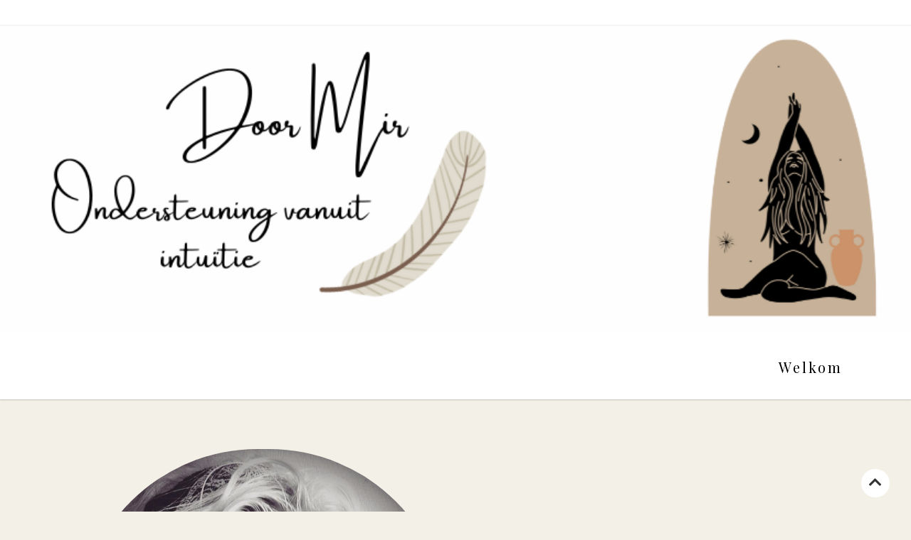

--- FILE ---
content_type: text/html; charset=UTF-8
request_url: https://www.doormir.nl/
body_size: 14066
content:
<!DOCTYPE html>
<html lang="nl-NL">
<head>
<meta charset="UTF-8">
<meta name="viewport" content="width=device-width, initial-scale=1">
<link rel="profile" href="http://gmpg.org/xfn/11">

<title>Door Mir</title>
<meta name='robots' content='max-image-preview:large' />
<link rel='dns-prefetch' href='//fonts.googleapis.com' />
<link rel="alternate" type="application/rss+xml" title="Door Mir &raquo; feed" href="https://www.doormir.nl/feed/" />
<link rel="alternate" type="application/rss+xml" title="Door Mir &raquo; reacties feed" href="https://www.doormir.nl/comments/feed/" />
<link rel="alternate" type="application/rss+xml" title="Door Mir &raquo; Welkom reacties feed" href="https://www.doormir.nl/voorbeeld-pagina/feed/" />
<link rel="alternate" title="oEmbed (JSON)" type="application/json+oembed" href="https://www.doormir.nl/wp-json/oembed/1.0/embed?url=https%3A%2F%2Fwww.doormir.nl%2F" />
<link rel="alternate" title="oEmbed (XML)" type="text/xml+oembed" href="https://www.doormir.nl/wp-json/oembed/1.0/embed?url=https%3A%2F%2Fwww.doormir.nl%2F&#038;format=xml" />
<style id='wp-img-auto-sizes-contain-inline-css' type='text/css'>
img:is([sizes=auto i],[sizes^="auto," i]){contain-intrinsic-size:3000px 1500px}
/*# sourceURL=wp-img-auto-sizes-contain-inline-css */
</style>
<style id='wp-emoji-styles-inline-css' type='text/css'>

	img.wp-smiley, img.emoji {
		display: inline !important;
		border: none !important;
		box-shadow: none !important;
		height: 1em !important;
		width: 1em !important;
		margin: 0 0.07em !important;
		vertical-align: -0.1em !important;
		background: none !important;
		padding: 0 !important;
	}
/*# sourceURL=wp-emoji-styles-inline-css */
</style>
<style id='classic-theme-styles-inline-css' type='text/css'>
/*! This file is auto-generated */
.wp-block-button__link{color:#fff;background-color:#32373c;border-radius:9999px;box-shadow:none;text-decoration:none;padding:calc(.667em + 2px) calc(1.333em + 2px);font-size:1.125em}.wp-block-file__button{background:#32373c;color:#fff;text-decoration:none}
/*# sourceURL=/wp-includes/css/classic-themes.min.css */
</style>
<link rel='stylesheet' id='million_shades_style-css' href='https://www.doormir.nl/wp-content/themes/million-shades/style.css?ver=6.9' type='text/css' media='all' />
<style id='million_shades_style-inline-css' type='text/css'>
*{ font-family: PT Sans}
	.main-menu ul li a:active,
	#main-navigation.main-menu li a:active,
	.toggle-menu-container .side-nav-wrap a:hover,
	.left-side-nav-wrap a:hover,

	.menu-toggle,
	.dropdown-toggle,
	.social-navigation a,
	.post-navigation a,
	.pagination a:hover,
	.pagination a:focus,
	.counter-icon span,
	.feature-icon span,
	.box-icon span,
	 #main-navigation.main-menu ul li.current-menu-item > a, 
#main-navigation.main-menu ul li.current_page_item > a,
	.post-author-box .fa,
	.page-links > .page-links-title,
	.comment-author,
	.comment-reply-title small a:hover,
	.comment-reply-title small a:focus{ color: #000000}a.more-link,a.read-more,button,a.ovr-button, .btn-default.nlbtn1, input[type="button"], input[type="reset"], input[type="submit"],
	 #secondary .nl-search-form .btn,.woocommerce ul.products li.product .button,.read-more-btn a,
	 .edit-link .post-edit-link,.vc_inline-link,.blog-post-social .icon,
	 #site-footer h4.widget-title:after { background-color: #000000}input[type="search"] { border: 1px solid rgba(0,0,0, 0.3)}.separator{ border-color: #000000}#site-title a,.site-title a{color:#333333;}
.site-description{color:#333333;}
.nl-media-ovr-title,.nl-media-ovr-sub-title,.nl-slide-ovr-title,.nl-slide-ovr-sub-title{color:#ffffff;}
#main-navigation.main-menu ul li a,.menu-btn,#main-navigation .search-icon,.cart-value,.total-label,.cart-total-val,.wishlist-icon,.header-cart-icon .fa{color:#333;}
#main-navigation.main-menu li.current-menu-item a,#main-navigation.main-menu li.current-menu-parent a,#main-navigation.main-menu ul li.current_page_item a{color:#000000;}
#main-navigation.main-menu .sub-menu li a{color:#555;}
#main-navigation.main-menu ul li ul li.current_page_item a{color:#000000;}
.topbar .contacts-body .one,.two,.three,.four,.five{color:#333;}
#contact1, #contact2, #contact3, #contact4, #contact5{color:#333;}
.topbar-social i.fa{color:#333;}
.site-info a, .site-info{color:#ffffff;}
#site-footer h4.widget-title,#site-footer .news-widget-media-right span.entry-date, 
			#site-footer .widget.widget_recent_entries span.post-date,
			#site-footer .widget span,#site-footer .widget-cta-txt,
			#site-footer .widget-contacts-body a,#site-footer .widget-contacts-body i.fa,
			#site-footer .widget-contacts-body span,#site-footer .widget.widget_calendar td,
			#site-footer .widget.widget_calendar th, #site-footer .nl-widget-title,#site-footer .nl-widget-position{color:#fff;}
#site-footer .news-widget-media-right a.title, 
			#site-footer .widget.widget_recent_entries a, #site-footer 
			.widget.widget_recent_comments a, #site-footer .widget.widget_categories 
			a,#site-footer .widget.widget_meta a, #site-footer .widget.widget_archive a,
			#site-footer .widget.widget_pages a,#site-footer .widget-selected-link span a,
			#site-footer .hvr-icon .icon a i.fa,#site-footer .widget-socials .icon i.fa{color:#fff;}
.post-navigation .nav-previous a, .post-navigation .nav-next a{color:#333;}
button1{color:#ffffff;}
.sticky{color:#000;}
#scroll-up i.fa{color:#333333;}
.comment-form,.comment-reply-title,.comments-title,.page-content-header,
			h1,h2,h2 a,h3,h3 a,h4,h5,h6,h3.widget-title span,.widget-title,.page-content-header{color:#000000;}
.ms-related-post-body a,.post-categories a,.comment-body a,.comment-form a,.entry-content a,.single-content a,.page-content a,.single-related-meta span,.single-related-meta a,.sidebar .social-icon-widget i.fa,.sidebar .author-box i.fa,.sidebar .nl-widget-position,.sidebar span,.sidebar span a,.single-footer a,.single-meta a,.tagcloud a,.tags-links a, .entry-footer span,article.hentry .entry-footer span a:not(.post-edit-link),.entry-meta span,.entry-meta span a,.entry-meta .entry-format a,
			.entry-format:before,.sidebar .widget ul li a,.home_blog_border_style, .ms-search{color:#54595F;}
.ms-related-post-body a:hover,.single-related-meta span:hover,.single-related-meta a:hover,.sidebar .social-icon-widget i.fa:hover,.sidebar .author-box i.fa:hover,.sidebar .nl-widget-position:hover,.sidebar span:hover,.sidebar span a:hover,.single-footer a:hover,.single-meta a:hover,.tagcloud a:hover,.tags-links a:hover, .entry-footer span:hover,article.hentry .entry-footer span a:not(.post-edit-link),.entry-meta span:hover,.entry-meta span a:hover,.entry-meta .entry-format a:hover,
			.entry-format:before,.sidebar .widget ul li a:hover,.home_blog_border_style:hover, .ms-search:hover{color:#1e73be;}
.woocommerce table.shop_table .product-name a,.comment-author.vcard,pre,.comment-form label,.comment-body,.comment-content p,.ms-page, span.says,article.hentry,.post-single-entry, .post-archive,.entry-content{color:#7A7A7A;}
.entry-content a,.single-content a,.page-content a{color:#0eeae3;}
.entry-content a:hover,.single-content a:hover,.page-content a:hover{color:#1e73be;}
#main-navigation.main-menu ul,#main-navigation.main-menu ul li a{background-color:#ffffff;}
#main-navigation.main-menu .sub-menu li a,#main-navigation.main-menu ul li ul li{background-color:#ffffff;}
.topbar{background-color:#ffffff;}
#site-header,.display-menu-toggle{background-color:#ffffff;}
.right-side-menu.visible,.sticky,.comments-area,.sidebar .widget,.related-single,.post-author-box,.home_blog_border_style, .post-single-entry, .post-archive, .ms-page, .ms-search{background-color:#ffffff;}
.media-imag-overlay-cta.colorbg, .overlay_media_border_style.full, 
.slide_border_style.full, .media_slide_cta.colorbg{background-color:#000;}
#site-footer,.site-footer{background-color:#000000;}
.site-info{background-color:#1a1a1a;}
.page-content-header{background-color:rgba(0,0,0, 0);}
#scroll-up{background-color:#ffffff;}
.social-icon-topbar .icon{background-color:#ffffff;}
.post-navigation .nav-previous a, .post-navigation .nav-next a{background-color:#eeeeee;}
.sticky{background-color:#eeeeee;}
#main-navigation.main-menu ul li a:hover{color:#333;}
#main-navigation.main-menu ul li ul li a:hover{color:#333;}
.social-icon-topbar .icon:hover i.fa{color:#333;}
.post-navigation .nav-previous a:hover, .post-navigation 
			.nav-next a:hover{color:#1a1a1a;}
.button1{color:#fff;}
#main-navigation.main-menu ul li a:hover{background-color:#fff;}
#main-navigation.main-menu .sub-menu li a:hover{background-color:#fff;}
.post-navigation .nav-previous a:hover, .post-navigation 
			.nav-next a:hover{background-color:#ddd;}
.button1:hover,.nav-previous a:hover,.nav-next a:hover{background-color:#06d8e0;}
h6.nl-media-ovr-sub-title,.site-title,.site-title a,.site-description,.topbar .contacts-body .one, 
	.topbar .contacts-body .two, .topbar .contacts-body .three, 
	.topbar .contacts-body .four,.topbar .contacts-body .five,
	#main-navigation.main-menu ul li a{font-family: "Playfair Display",sans-serif;}h1.nl-media-ovr-title, h1.video-media-ovr-title{ font-family: }.pagination .nav-links{ text-align: center;}
#secondary h3.widget-title{ text-align: center;}
#site-footer h4.widget-title{ text-align: left;}
.woo-header,h1.page-title{ text-align: left;}
h1.single-title,.single-meta,.single-footer,.single-header{ text-align: center;}
h2.entry-title,.entry-meta,.entry-header,.post-thumbnail,.blog-buttons{ text-align: center;}
button1{ border-color:#333;}
button1{ border-width:0px;}
button1{ border-style:none;}
button1{ border-radius:0px;}
.social-icon-topbar .icon{ border-radius:0px;}
.site-footer .widget ul li,.site-footer .news-widget-body-,
			.site-footer .widget-contacts-body span,.site-footer .widget-selected-link span,
		.site-footer .social-icon-widget,.site-footer .cta-overlay{ border-top-color:#aaa;}
.site-footer .widget ul li,.site-footer .news-widget-body-,
			.site-footer .widget-contacts-body span,.site-footer .widget-selected-link span,
			.site-footer .social-icon-widget,.site-footer .cta-overlay{ border-top-width:1px;}
.site-footer .widget ul li,.site-footer .news-widget-body-,
			.site-footer .widget-contacts-body span,.site-footer .widget-selected-link span,
			.site-footer .social-icon-widget,.site-footer .cta-overlay{ border-top-style:solid;}
.topbar{ border-bottom-color:#EEEEEE;}
.topbar{ border-bottom-width:1px;}
.topbar{ border-bottom-style:solid;}
#main-navigation.main-menu ul li a,.menu-btn,#main-navigation .search-icon{ font-size: 20px;}
.site-title{display:none}.site-logo{display:none}#main-navigation.main-menu,.menu-btn{float:right;}.branding{float:left;}#main-navigation.main-menu,.menu-btn{text-align:right;}.site-logo{float:left;}.site-title,.site-logo{clear:both;}.search-container{float: right;}.inner-header{display: -webkit-box;}.inner-header{display: -ms-flexbox;}.inner-header{display: flex;}.inner-header{-ms-flex-wrap: wrap;}.inner-header{flex-wrap: wrap;}.inner-header{-webkit-box-align: center;}.inner-header{-ms-flex-align: center;}.inner-header{align-items: center;}#main-navigation .ms-cart-icon{display:none!important;}#site-description,.site-description{ display: none;}
.page-content-header{ display: none;}
.post-author-box{ display: none;}
.scroll-up-circle i.fa  { font-size: 20px}.scroll-up-circle { width: 40px}.scroll-up-circle{ height: 40px}.scroll-up-circle{ line-height: 40px}.logo { display: none}.site-title { display: none}.topbar .topbar-text{float: left}.topbar .topbar-social{float: right}#ha5,#ha6,#ha7,#ha8{display: none}#site-header.fixed { background-color: #ffffff}#site-header.fixed { z-index: 999999}#main-header { position: static}@media screen and (min-width:1024px){
	.inner-content,.inner-topbar,.inner-header {width:86%;}
	
	#primary {width:69%;}
	
	#secondary {width:26%;}
	.inner-content,#primary,#secondary,.inner-topbar {margin: 0 auto;}

}@media screen and (min-width:768px)and (max-width:1024px){
	.inner-content,.inner-topbar,.inner-header {width:86%;}
	
	#primary {width:69%;}
	#secondary {width:26%;}
	.inner-content,#primary,#secondary,.inner-topbar {margin: 0 auto;}
	

}@media screen and (min-width:768px)and (max-width:959px){
	.inner-content,.inner-topbar,.inner-header {width:90%;}
	
	
	#primary {width:69%;}
	#secondary {width:26%;}
	.inner-content,#primary,#secondary,.inner-topbar {margin: 0 auto;}

}@media screen and (min-width:501px)and (max-width:767px){
	.inner-content,.inner-topbar,.inner-header {width:90%;}
	.inner-content {margin: 0 auto;}
	#primary,#secondary,.layout-rightbar #primary,.layout-leftbar #primary,.layout-rightbar #secondary,.layout-leftbar #secondary {float: none;}
	#primary {width:100%;}
	#secondary {width:100%;}
	.inner-content,#primary,#secondary,.inner-topbar {margin: 0 auto;}

}@media screen and (max-width:500px){
	.inner-content,.inner-topbar,.inner-header {width:90%;}
	#primary,#secondary,.layout-rightbar #primary,.layout-leftbar #primary  {float: none;}
	#primary {width:100%;}
	#secondary {width:100%;}
	.inner-content,#primary,#secondary,.inner-topbar {margin: 0 auto;}

}a.read-more, a.more-link,button, input[type="button"], input[type="reset"], input[type="submit"]{ color: #fff}a.read-more, a.more-link,button, input[type="button"], input[type="reset"], input[type="submit"]{ background-color: #000000}a.read-more:hover,a.more-link:hover,button:hover, input[type="button"]:hover, input[type="reset"]:hover, input[type="submit"]:hover{ color: #fff}a.read-more:hover,a.more-link:hover,button:hover, input[type="button"]:hover, input[type="reset"]:hover, input[type="submit"]:hover{ background-color: #06d8e0} button:not(.search-submit):not(.customize-partial-edit-shortcut-button):not(.slick-prev):not(.slick-next), input[type="button"], input[type="reset"], input[type="submit"]
		{ border-color: #eeeeee} button:not(.search-submit):not(.customize-partial-edit-shortcut-button):not(.slick-prev):not(.slick-next), input[type="button"], input[type="reset"], input[type="submit"]
				 { border-width: 0px} button:not(.search-submit):not(.customize-partial-edit-shortcut-button):not(.slick-prev):not(.slick-next), input[type="button"], input[type="reset"], input[type="submit"]
				 { border-style: none} button:not(.search-submit):not(.customize-partial-edit-shortcut-button):not(.slick-prev):not(.slick-next), input[type="button"], input[type="reset"], input[type="submit"]
				 { border-radius: 0px} button:not(.search-submit):not(.customize-partial-edit-shortcut-button):not(.slick-prev):not(.slick-next), input[type="button"], input[type="reset"], input[type="submit"]
				 { padding-top: 6px} button:not(.search-submit):not(.customize-partial-edit-shortcut-button):not(.slick-prev):not(.slick-next), input[type="button"], input[type="reset"], input[type="submit"]
				 { padding-bottom: 6px} button:not(.search-submit):not(.customize-partial-edit-shortcut-button):not(.slick-prev):not(.slick-next), input[type="button"], input[type="reset"], input[type="submit"]
				 { padding-left: 15px} button:not(.search-submit):not(.customize-partial-edit-shortcut-button):not(.slick-prev):not(.slick-next), input[type="button"], input[type="reset"], input[type="submit"]
				 { padding-right: 15px}.inner-topbar .topbar-social { text-align: right}.inner-topbar .contacts-body { text-align: left}.entry-meta{ border-bottom-color:#ededed;}
.entry-meta{ border-top-color:#ededed;}
.single-meta{ border-bottom-color:#ededed;}
.single-meta{ border-top-color:#ededed;}
.entry-meta{ border-bottom-width:0px;}
.entry-meta{ border-top-width:0px;}
.single-meta{ border-bottom-width:0px;}
.single-meta{ border-top-width:0px;}
.entry-meta{ border-bottom-style:none;}
.entry-meta{ border-top-style:none;}
.single-meta{ border-bottom-style:none;}
.single-meta{ border-top-style:none;}
input[type="text"], input[type="email"], input[type="url"],
	input[type="password"], input[type="number"], input[type="tel"], 
			input[type="range"], input[type="date"], input[type="month"], 
			input[type="week"], input[type="time"], input[type="datetime"], 
			input[type="datetime-local"], input[type="color"], textarea,
			.wpcf7 .cf7_container .wpcf7-text, .wpcf7 .cf7_container .wpcf7-captchar,.wpcf7 .cf7_container textarea
		{ background-color: #fff}h1.nl-media-ovr-title,h1.video-media-ovr-title{font-size:70px;text-transform:uppercase;}input[type="text"], input[type="email"], input[type="url"],
	input[type="password"], input[type="number"], input[type="tel"], 
			input[type="range"], input[type="date"], input[type="month"], 
			input[type="week"], input[type="time"], input[type="datetime"], 
			input[type="datetime-local"], input[type="color"], textarea,
			.wpcf7 .cf7_container .wpcf7-text, .wpcf7 .cf7_container .wpcf7-captchar,.wpcf7 .cf7_container textarea{ margin-top: 0px}input[type="text"], input[type="email"], input[type="url"],
	input[type="password"], input[type="number"], input[type="tel"], 
			input[type="range"], input[type="date"], input[type="month"], 
			input[type="week"], input[type="time"], input[type="datetime"], 
			input[type="datetime-local"], input[type="color"], textarea,
			.wpcf7 .cf7_container .wpcf7-text, .wpcf7 .cf7_container .wpcf7-captchar,.wpcf7 .cf7_container textarea{ margin-bottom: 0px}input[type="text"], input[type="email"], input[type="url"],
	input[type="password"], input[type="number"], input[type="tel"], 
			input[type="range"], input[type="date"], input[type="month"], 
			input[type="week"], input[type="time"], input[type="datetime"], 
			input[type="datetime-local"], input[type="color"], textarea,
			.wpcf7 .cf7_container .wpcf7-text, .wpcf7 .cf7_container .wpcf7-captchar,.wpcf7 .cf7_container textarea{ padding-top: 0px}input[type="text"], input[type="email"], input[type="url"],
	input[type="password"], input[type="number"], input[type="tel"], 
			input[type="range"], input[type="date"], input[type="month"], 
			input[type="week"], input[type="time"], input[type="datetime"], 
			input[type="datetime-local"], input[type="color"], textarea,
			.wpcf7 .cf7_container .wpcf7-text, .wpcf7 .cf7_container .wpcf7-captchar,.wpcf7 .cf7_container textarea{ padding-bottom: 0px}#main-navigation.main-menu ul li a:hover { background-color: rgba(0,15,255, 0)}#main-navigation.main-menu ul,#main-navigation.main-menu ul li a { background-color: rgba(0,15,255, 0)}#main-navigation.main-menu li.current-menu-item a,
		#main-navigation.main-menu li.current-menu-parent a { background-color: rgba(0,15,255, 0)}.social-icon-topbar .icon{ height: 32px;}
.social-icon-topbar .icon{ width: 32px;}
.social-icon-topbar .icon:hover{ border-color: #323844;}
.social-icon-topbar .icon i.fa{ line-height: 32px;}
.social-icon-topbar .icon i.fa{ font-size: 12px;}
.single-content p:first-child:first-letter {
			color:#333;
			float: left;
			font-size: 75px;
			line-height: 60px;
			padding-top: 4px;
			padding-right: 8px;
			padding-left: 3px;}.entry-content p.drop-cap:first-child:first-letter{
			color:#333;
			float: left;
			font-size: 75px;
			line-height: 60px;
			padding-top: 4px;
			padding-right: 8px;
			padding-left: 3px;}@media screen and (min-width:960px)and (max-width:1024px){
			
		.nl-media-ovr-title{font-size:45px!important;}
		h1.nl-slide-ovr-title{font-size:32px!important;}
	}@media screen and (min-width:768px)and (max-width:959px){
	
		.nl-media-ovr-title{font-size:40px!important;}
		h1.nl-slide-ovr-title{font-size:28px!important;}
	
	}@media screen and (min-width:501px)and (max-width:767px){
	
		.nl-media-ovr-title{font-size:28px!important;}
		.nl-media-ovr-sub-title,nl-slide-ovr-sub-title{display:none!important;}
		h1.nl-slide-ovr-title{font-size:24px!important;}

	}@media screen and (max-width:500px){

		.nl-media-ovr-title{font-size:20px!important;}
		.nl-media-ovr-sub-title,nl-slide-ovr-sub-title{display:none!important;}
		.media-imag-overlay-cta{padding:0!important;}
		h1.nl-slide-ovr-title{font-size:22px!important;}
	
	}@media screen and (max-width:500px){

				
				.topbar{display:none!important;}
				
	
		}@media screen and (min-width:501px)and (max-width:767px){

				
				.topbar{display:none!important;}
				
	
		}.entry-header img {width:100%;}.single-content blockquote.wp-block-quote p:before,.page-content blockquote.wp-block-quote p:before,.single-content blockquote p:before,.page-content blockquote p:before,.comment-content blockquote p:before{content: "\f10d";left: 0;top: 0; color: #ccc;}.single-content blockquote.wp-block-quote p:after,.single-content blockquote p:after,.page-content blockquote.wp-block-quote p:after,.page-content blockquote p:after,.comment-content blockquote p:after{display:none;}.sidebar .widget,#secondary .widget-title {border:1px solid #eeeeee}.related-single {border-top:1px solid #eeeeee}.related-single,.ms-related-posts,#blog-post article.hentry, .search article.hentry, .archive article.hentry, .tag article.hentry, .category article.hentry, .blog article.hentry {border-bottom:1px solid #eeeeee}h2.entry-title a, h3.entry-title a,h4.entry-title a, h1.single-title,h3.widget-title span,h4.widget-title{ font-family: oswald,sans-serif;}
/*# sourceURL=million_shades_style-inline-css */
</style>
<link rel='stylesheet' id='million-shades-google-fonts-css' href='https://fonts.googleapis.com/css?family=Lato%7CPlayfair+Display%7CStoke%7CPT+Sans%7CPT+Serif%7CKarma%7CPoiret+One&#038;subset=latin%2Clatin-ext' type='text/css' media='all' />
<link rel='stylesheet' id='animate-css' href='https://www.doormir.nl/wp-content/themes/million-shades/assets/css/animate.min.css?ver=1' type='text/css' media='all' />
<link rel='stylesheet' id='font-awesome-css' href='https://www.doormir.nl/wp-content/plugins/elementor/assets/lib/font-awesome/css/font-awesome.min.css?ver=4.7.0' type='text/css' media='all' />
<link rel='stylesheet' id='elementor-icons-css' href='https://www.doormir.nl/wp-content/plugins/elementor/assets/lib/eicons/css/elementor-icons.min.css?ver=5.35.0' type='text/css' media='all' />
<link rel='stylesheet' id='elementor-frontend-css' href='https://www.doormir.nl/wp-content/plugins/elementor/assets/css/frontend.min.css?ver=3.27.5' type='text/css' media='all' />
<link rel='stylesheet' id='elementor-post-6-css' href='https://www.doormir.nl/wp-content/uploads/elementor/css/post-6.css?ver=1739785595' type='text/css' media='all' />
<link rel='stylesheet' id='widget-image-css' href='https://www.doormir.nl/wp-content/plugins/elementor/assets/css/widget-image.min.css?ver=3.27.5' type='text/css' media='all' />
<link rel='stylesheet' id='widget-spacer-css' href='https://www.doormir.nl/wp-content/plugins/elementor/assets/css/widget-spacer.min.css?ver=3.27.5' type='text/css' media='all' />
<link rel='stylesheet' id='widget-testimonial-css' href='https://www.doormir.nl/wp-content/plugins/elementor/assets/css/widget-testimonial.min.css?ver=3.27.5' type='text/css' media='all' />
<link rel='stylesheet' id='widget-heading-css' href='https://www.doormir.nl/wp-content/plugins/elementor/assets/css/widget-heading.min.css?ver=3.27.5' type='text/css' media='all' />
<link rel='stylesheet' id='e-animation-lightSpeedIn-css' href='https://www.doormir.nl/wp-content/plugins/elementor/assets/lib/animations/styles/lightSpeedIn.min.css?ver=3.27.5' type='text/css' media='all' />
<link rel='stylesheet' id='widget-icon-list-css' href='https://www.doormir.nl/wp-content/plugins/elementor/assets/css/widget-icon-list.min.css?ver=3.27.5' type='text/css' media='all' />
<link rel='stylesheet' id='elementor-post-2-css' href='https://www.doormir.nl/wp-content/uploads/elementor/css/post-2.css?ver=1739785595' type='text/css' media='all' />
<link rel='stylesheet' id='google-fonts-1-css' href='https://fonts.googleapis.com/css?family=Roboto%3A100%2C100italic%2C200%2C200italic%2C300%2C300italic%2C400%2C400italic%2C500%2C500italic%2C600%2C600italic%2C700%2C700italic%2C800%2C800italic%2C900%2C900italic%7CRoboto+Slab%3A100%2C100italic%2C200%2C200italic%2C300%2C300italic%2C400%2C400italic%2C500%2C500italic%2C600%2C600italic%2C700%2C700italic%2C800%2C800italic%2C900%2C900italic%7CAref+Ruqaa%3A100%2C100italic%2C200%2C200italic%2C300%2C300italic%2C400%2C400italic%2C500%2C500italic%2C600%2C600italic%2C700%2C700italic%2C800%2C800italic%2C900%2C900italic&#038;display=swap&#038;ver=6.9' type='text/css' media='all' />
<link rel='stylesheet' id='elementor-icons-shared-0-css' href='https://www.doormir.nl/wp-content/plugins/elementor/assets/lib/font-awesome/css/fontawesome.min.css?ver=5.15.3' type='text/css' media='all' />
<link rel='stylesheet' id='elementor-icons-fa-solid-css' href='https://www.doormir.nl/wp-content/plugins/elementor/assets/lib/font-awesome/css/solid.min.css?ver=5.15.3' type='text/css' media='all' />
<link rel="preconnect" href="https://fonts.gstatic.com/" crossorigin><script type="text/javascript" src="https://www.doormir.nl/wp-includes/js/jquery/jquery.min.js?ver=3.7.1" id="jquery-core-js"></script>
<script type="text/javascript" src="https://www.doormir.nl/wp-includes/js/jquery/jquery-migrate.min.js?ver=3.4.1" id="jquery-migrate-js"></script>
<link rel="https://api.w.org/" href="https://www.doormir.nl/wp-json/" /><link rel="alternate" title="JSON" type="application/json" href="https://www.doormir.nl/wp-json/wp/v2/pages/2" /><link rel="EditURI" type="application/rsd+xml" title="RSD" href="https://www.doormir.nl/xmlrpc.php?rsd" />
<meta name="generator" content="WordPress 6.9" />
<link rel="canonical" href="https://www.doormir.nl/" />
<link rel='shortlink' href='https://www.doormir.nl/' />
<link rel="pingback" href="https://www.doormir.nl/xmlrpc.php"><meta name="generator" content="Elementor 3.27.5; features: additional_custom_breakpoints; settings: css_print_method-external, google_font-enabled, font_display-swap">
			<style>
				.e-con.e-parent:nth-of-type(n+4):not(.e-lazyloaded):not(.e-no-lazyload),
				.e-con.e-parent:nth-of-type(n+4):not(.e-lazyloaded):not(.e-no-lazyload) * {
					background-image: none !important;
				}
				@media screen and (max-height: 1024px) {
					.e-con.e-parent:nth-of-type(n+3):not(.e-lazyloaded):not(.e-no-lazyload),
					.e-con.e-parent:nth-of-type(n+3):not(.e-lazyloaded):not(.e-no-lazyload) * {
						background-image: none !important;
					}
				}
				@media screen and (max-height: 640px) {
					.e-con.e-parent:nth-of-type(n+2):not(.e-lazyloaded):not(.e-no-lazyload),
					.e-con.e-parent:nth-of-type(n+2):not(.e-lazyloaded):not(.e-no-lazyload) * {
						background-image: none !important;
					}
				}
			</style>
			<style type="text/css" id="custom-background-css">
body.custom-background { background-color: #f3f0e7; }
</style>
	<style id='global-styles-inline-css' type='text/css'>
:root{--wp--preset--aspect-ratio--square: 1;--wp--preset--aspect-ratio--4-3: 4/3;--wp--preset--aspect-ratio--3-4: 3/4;--wp--preset--aspect-ratio--3-2: 3/2;--wp--preset--aspect-ratio--2-3: 2/3;--wp--preset--aspect-ratio--16-9: 16/9;--wp--preset--aspect-ratio--9-16: 9/16;--wp--preset--color--black: #000000;--wp--preset--color--cyan-bluish-gray: #abb8c3;--wp--preset--color--white: #ffffff;--wp--preset--color--pale-pink: #f78da7;--wp--preset--color--vivid-red: #cf2e2e;--wp--preset--color--luminous-vivid-orange: #ff6900;--wp--preset--color--luminous-vivid-amber: #fcb900;--wp--preset--color--light-green-cyan: #7bdcb5;--wp--preset--color--vivid-green-cyan: #00d084;--wp--preset--color--pale-cyan-blue: #8ed1fc;--wp--preset--color--vivid-cyan-blue: #0693e3;--wp--preset--color--vivid-purple: #9b51e0;--wp--preset--gradient--vivid-cyan-blue-to-vivid-purple: linear-gradient(135deg,rgb(6,147,227) 0%,rgb(155,81,224) 100%);--wp--preset--gradient--light-green-cyan-to-vivid-green-cyan: linear-gradient(135deg,rgb(122,220,180) 0%,rgb(0,208,130) 100%);--wp--preset--gradient--luminous-vivid-amber-to-luminous-vivid-orange: linear-gradient(135deg,rgb(252,185,0) 0%,rgb(255,105,0) 100%);--wp--preset--gradient--luminous-vivid-orange-to-vivid-red: linear-gradient(135deg,rgb(255,105,0) 0%,rgb(207,46,46) 100%);--wp--preset--gradient--very-light-gray-to-cyan-bluish-gray: linear-gradient(135deg,rgb(238,238,238) 0%,rgb(169,184,195) 100%);--wp--preset--gradient--cool-to-warm-spectrum: linear-gradient(135deg,rgb(74,234,220) 0%,rgb(151,120,209) 20%,rgb(207,42,186) 40%,rgb(238,44,130) 60%,rgb(251,105,98) 80%,rgb(254,248,76) 100%);--wp--preset--gradient--blush-light-purple: linear-gradient(135deg,rgb(255,206,236) 0%,rgb(152,150,240) 100%);--wp--preset--gradient--blush-bordeaux: linear-gradient(135deg,rgb(254,205,165) 0%,rgb(254,45,45) 50%,rgb(107,0,62) 100%);--wp--preset--gradient--luminous-dusk: linear-gradient(135deg,rgb(255,203,112) 0%,rgb(199,81,192) 50%,rgb(65,88,208) 100%);--wp--preset--gradient--pale-ocean: linear-gradient(135deg,rgb(255,245,203) 0%,rgb(182,227,212) 50%,rgb(51,167,181) 100%);--wp--preset--gradient--electric-grass: linear-gradient(135deg,rgb(202,248,128) 0%,rgb(113,206,126) 100%);--wp--preset--gradient--midnight: linear-gradient(135deg,rgb(2,3,129) 0%,rgb(40,116,252) 100%);--wp--preset--font-size--small: 13px;--wp--preset--font-size--medium: 20px;--wp--preset--font-size--large: 36px;--wp--preset--font-size--x-large: 42px;--wp--preset--spacing--20: 0.44rem;--wp--preset--spacing--30: 0.67rem;--wp--preset--spacing--40: 1rem;--wp--preset--spacing--50: 1.5rem;--wp--preset--spacing--60: 2.25rem;--wp--preset--spacing--70: 3.38rem;--wp--preset--spacing--80: 5.06rem;--wp--preset--shadow--natural: 6px 6px 9px rgba(0, 0, 0, 0.2);--wp--preset--shadow--deep: 12px 12px 50px rgba(0, 0, 0, 0.4);--wp--preset--shadow--sharp: 6px 6px 0px rgba(0, 0, 0, 0.2);--wp--preset--shadow--outlined: 6px 6px 0px -3px rgb(255, 255, 255), 6px 6px rgb(0, 0, 0);--wp--preset--shadow--crisp: 6px 6px 0px rgb(0, 0, 0);}:where(.is-layout-flex){gap: 0.5em;}:where(.is-layout-grid){gap: 0.5em;}body .is-layout-flex{display: flex;}.is-layout-flex{flex-wrap: wrap;align-items: center;}.is-layout-flex > :is(*, div){margin: 0;}body .is-layout-grid{display: grid;}.is-layout-grid > :is(*, div){margin: 0;}:where(.wp-block-columns.is-layout-flex){gap: 2em;}:where(.wp-block-columns.is-layout-grid){gap: 2em;}:where(.wp-block-post-template.is-layout-flex){gap: 1.25em;}:where(.wp-block-post-template.is-layout-grid){gap: 1.25em;}.has-black-color{color: var(--wp--preset--color--black) !important;}.has-cyan-bluish-gray-color{color: var(--wp--preset--color--cyan-bluish-gray) !important;}.has-white-color{color: var(--wp--preset--color--white) !important;}.has-pale-pink-color{color: var(--wp--preset--color--pale-pink) !important;}.has-vivid-red-color{color: var(--wp--preset--color--vivid-red) !important;}.has-luminous-vivid-orange-color{color: var(--wp--preset--color--luminous-vivid-orange) !important;}.has-luminous-vivid-amber-color{color: var(--wp--preset--color--luminous-vivid-amber) !important;}.has-light-green-cyan-color{color: var(--wp--preset--color--light-green-cyan) !important;}.has-vivid-green-cyan-color{color: var(--wp--preset--color--vivid-green-cyan) !important;}.has-pale-cyan-blue-color{color: var(--wp--preset--color--pale-cyan-blue) !important;}.has-vivid-cyan-blue-color{color: var(--wp--preset--color--vivid-cyan-blue) !important;}.has-vivid-purple-color{color: var(--wp--preset--color--vivid-purple) !important;}.has-black-background-color{background-color: var(--wp--preset--color--black) !important;}.has-cyan-bluish-gray-background-color{background-color: var(--wp--preset--color--cyan-bluish-gray) !important;}.has-white-background-color{background-color: var(--wp--preset--color--white) !important;}.has-pale-pink-background-color{background-color: var(--wp--preset--color--pale-pink) !important;}.has-vivid-red-background-color{background-color: var(--wp--preset--color--vivid-red) !important;}.has-luminous-vivid-orange-background-color{background-color: var(--wp--preset--color--luminous-vivid-orange) !important;}.has-luminous-vivid-amber-background-color{background-color: var(--wp--preset--color--luminous-vivid-amber) !important;}.has-light-green-cyan-background-color{background-color: var(--wp--preset--color--light-green-cyan) !important;}.has-vivid-green-cyan-background-color{background-color: var(--wp--preset--color--vivid-green-cyan) !important;}.has-pale-cyan-blue-background-color{background-color: var(--wp--preset--color--pale-cyan-blue) !important;}.has-vivid-cyan-blue-background-color{background-color: var(--wp--preset--color--vivid-cyan-blue) !important;}.has-vivid-purple-background-color{background-color: var(--wp--preset--color--vivid-purple) !important;}.has-black-border-color{border-color: var(--wp--preset--color--black) !important;}.has-cyan-bluish-gray-border-color{border-color: var(--wp--preset--color--cyan-bluish-gray) !important;}.has-white-border-color{border-color: var(--wp--preset--color--white) !important;}.has-pale-pink-border-color{border-color: var(--wp--preset--color--pale-pink) !important;}.has-vivid-red-border-color{border-color: var(--wp--preset--color--vivid-red) !important;}.has-luminous-vivid-orange-border-color{border-color: var(--wp--preset--color--luminous-vivid-orange) !important;}.has-luminous-vivid-amber-border-color{border-color: var(--wp--preset--color--luminous-vivid-amber) !important;}.has-light-green-cyan-border-color{border-color: var(--wp--preset--color--light-green-cyan) !important;}.has-vivid-green-cyan-border-color{border-color: var(--wp--preset--color--vivid-green-cyan) !important;}.has-pale-cyan-blue-border-color{border-color: var(--wp--preset--color--pale-cyan-blue) !important;}.has-vivid-cyan-blue-border-color{border-color: var(--wp--preset--color--vivid-cyan-blue) !important;}.has-vivid-purple-border-color{border-color: var(--wp--preset--color--vivid-purple) !important;}.has-vivid-cyan-blue-to-vivid-purple-gradient-background{background: var(--wp--preset--gradient--vivid-cyan-blue-to-vivid-purple) !important;}.has-light-green-cyan-to-vivid-green-cyan-gradient-background{background: var(--wp--preset--gradient--light-green-cyan-to-vivid-green-cyan) !important;}.has-luminous-vivid-amber-to-luminous-vivid-orange-gradient-background{background: var(--wp--preset--gradient--luminous-vivid-amber-to-luminous-vivid-orange) !important;}.has-luminous-vivid-orange-to-vivid-red-gradient-background{background: var(--wp--preset--gradient--luminous-vivid-orange-to-vivid-red) !important;}.has-very-light-gray-to-cyan-bluish-gray-gradient-background{background: var(--wp--preset--gradient--very-light-gray-to-cyan-bluish-gray) !important;}.has-cool-to-warm-spectrum-gradient-background{background: var(--wp--preset--gradient--cool-to-warm-spectrum) !important;}.has-blush-light-purple-gradient-background{background: var(--wp--preset--gradient--blush-light-purple) !important;}.has-blush-bordeaux-gradient-background{background: var(--wp--preset--gradient--blush-bordeaux) !important;}.has-luminous-dusk-gradient-background{background: var(--wp--preset--gradient--luminous-dusk) !important;}.has-pale-ocean-gradient-background{background: var(--wp--preset--gradient--pale-ocean) !important;}.has-electric-grass-gradient-background{background: var(--wp--preset--gradient--electric-grass) !important;}.has-midnight-gradient-background{background: var(--wp--preset--gradient--midnight) !important;}.has-small-font-size{font-size: var(--wp--preset--font-size--small) !important;}.has-medium-font-size{font-size: var(--wp--preset--font-size--medium) !important;}.has-large-font-size{font-size: var(--wp--preset--font-size--large) !important;}.has-x-large-font-size{font-size: var(--wp--preset--font-size--x-large) !important;}
/*# sourceURL=global-styles-inline-css */
</style>
</head>

<body class="home wp-singular page-template-default page page-id-2 custom-background wp-theme-million-shades full-width layout-nosidebar elementor-default elementor-kit-6 elementor-page elementor-page-2">

	
<div id="page" class="site">
	<a class="skip-link screen-reader-text" href="#content">Skip to content</a>
	
	
	
		
  <header id="nl-header" class="nl-header" role="banner">	
	
	<!--  Standard Header start from here. First topbar, top of the site header  -->
		
	<div id="main-header" class="main-header">	 
		<div class="topbar">
		    <div class="inner-topbar">
				<div class="topbar-text">
				<!-- contact or text section of topbar -->
					<div class="contacts-body">


		    <div id="item1">
				<span id="contact1" class="fa fa-none"></span> 
				<span class="one"></span>
			 </div>
			 
			 <div id="item2">
				<span id="contact2"  class="fa fa-none"></span>
				<span class="two" > </span>
		    </div>
		    
		    <div id="item3" style="display:none;">
				<span id="contact3" class="fa fa-gift" ></span>
				<span class="three" > </span>
	        </div>
		 
	        <div id="item4" style="display:none;">
				<span id="contact4"  class="fa fa-gift"></span>
				<span class="four" ></span> 
			</div>
            
            <div id="item5" style="display:none;">
				<span id="contact5" class="fa fa-gift" ></span>
				<span class="five" > </span>
			 </div>

</div> 

    				</div> 
				<div class="topbar-social">
				<!-- social media section of topbar -->
					
	<div id="social-id" class="social-icon-topbar">
		
	
		<div class="icon" id="ha1">
		
			<a target="_blank" href="">
			<i id="social1" class="fa fa-default"></i></a>
		
		</div>
		

		<div class="icon" id="ha2">
		
			<a target="_blank" href="">
			<i id="social2" class="fa fa-default"></i></a>
		
		</div>
	
		<div class="icon" id="ha3">
		
			<a target="_blank" href="">
			<i id="social3" class="fa fa-default"></i></a>
		
		</div>
		
		<div class="icon" id="ha4">
		
			<a target="_blank" href="">
			<i id="social4" class="fa fa-default"></i></a>
		
		</div>
		
		<div class="icon" id="ha5">
		
			<a target="_blank" href="">
			<i id="social5" class="fa fa-"></i></a>
		
		</div>
		
		<div class="icon" id="ha6">
		
			<a target="_blank" href="">
			<i id="social6" class="fa fa-"></i></a>
		
		</div>
		
		<div class="icon" id="ha7">
		
			<a target="_blank" href="">
			<i id="social7" class="fa fa-"></i></a>
		
		</div>
	
		<div class="icon" id="ha8">
		
			<a target="_blank" href="">
			<i id="social8" class="fa fa-"></i></a>
		
		</div>
	
	</div>

    				</div> <!-- end .container -->
		
			</div> <!-- end inner-top-bar -->
		</div> <!-- end top-bar -->
		
				
	<div id="header-media-container" class="header-media-container">
				       

<div class="header-media-image" style="position:relative;">


		<div class="overlay_media_border_style colorbg animated  " style="top: calc(50% - 100px);left: 30%;right: 30%;">
	
			<div class="media-imag-overlay-cta colorbg none" style="position:relative;background-color:rgba(0,0,0, 0.4)!important;display:none;">
								<a href="https://www.doormir.nl/" rel="home">
					<h1 class="nl-media-ovr-title" style="color:#fff;">
					
					
					MILLION SHADES					
					
					</h1>
				</a>
					
					
				
					
			</div>
			
		</div>
   

	
	<div class="header-media" >
	 
		<img fetchpriority="high" src="https://www.doormir.nl/wp-content/uploads/2023/05/cropped-1.png" width="828" height="280" alt="" srcset="https://www.doormir.nl/wp-content/uploads/2023/05/cropped-1.png 828w, https://www.doormir.nl/wp-content/uploads/2023/05/cropped-1-300x101.png 300w, https://www.doormir.nl/wp-content/uploads/2023/05/cropped-1-768x260.png 768w, https://www.doormir.nl/wp-content/uploads/2023/05/cropped-1-400x135.png 400w" sizes="(max-width: 828px) 100vw, 828px" decoding="async" />	</div>

</div>
			</div>
	
		<div  class="header-margin">	
			<div id="site-header" class="site-header">		
				<div  class="inner-header">	
		
			
					
	
	<!-- Main site-header starts from here -->
	
			<div class="branding">
		
				<div class="nl-logo-title">
				
									
					<div  class="site-logo" style="display:none;">             

		
    </div>
					<div class="site-title" id="site-title" style="display:none;">
				<a href="https://www.doormir.nl/" rel="home">
				Door Mir</a></div>
							 
				 </div>
			
	<!-- To display site description -->				
		
					
	
				</div>
				
				

				<!-- Main Navigation/Main Menu Container starts form here -->
		<div class="site-navigation-container">

				<!-- search on header starts from here  -->
			
			<!-- Main Navigation/Main Menu starts form here -->
			<div class="menu-btn"></div>
					<nav id="main-navigation" class="main-menu" role="navigation">
							
							<div class="hide-mob-menu">			
								<span class="lines">&times;</span>
							</div>
				
					
															
								<ul class="menu"><li class="page_item page-item-2 current_page_item"><a href="https://www.doormir.nl/" aria-current="page">Welkom</a></li></ul>					
					<div class="search-container">
				
						<!-- To display search box -->
						<div class="nl-search-box">
						<div class="search-wrap">
							<form role="search" method="get" class="search-form" action="https://www.doormir.nl/">
	
	<input type="search" class="search-field" 
	placeholder="Search &hellip;" value="" name="s" />
	<button type="submit" class="search-submit">
	
	<i class="fa fa-search"></i>
	<span class="screen-reader-text">
	Search</span></button>
</form>

						</div>
						</div>
					</div> <!-- end search container  -->
					
					</nav> <!-- end #site-navigation -->
					
					
					</div> <!-- end site navigation container -->
		
				</div>  <!-- end inner header -->
				
		
			
			</div><!-- site header  -->
		</div> <!-- header margin  -->
	</div><!-- main header  -->
	
		
</header>

<div id="content" class="site-content">
    

<div class="page-content-header" style="">
    <div class="inner-content">	 <!-- inner-container of page header -->   
	
		
	
	
		<div class="entry-header"> <!-- page title of page -->  
			<h1 class="page-title">Welkom</h1>		</div><!-- entry-header  end  -->
		
    </div>	<!-- header inner content end -->
	
	
</div><!-- page header end -->

<div class="inner-content"> <!-- inner-container of page content area -->  
	<div  class="primary-seconday">
	<div id="primary" class="content-area"> <!-- primary area(except sidebar) of page content area -->  
	

		<main id="main" class="site-main" role="main"> <!-- main content of page -->  
			
			
							
				<div class="ms-page">
			
<article id="post-2" class="post-2 page type-page status-publish hentry">
	
	<!-- Content area of the page  -->
	<div class="page-content">
				<div data-elementor-type="wp-page" data-elementor-id="2" class="elementor elementor-2">
						<section class="elementor-section elementor-top-section elementor-element elementor-element-a994585 elementor-section-boxed elementor-section-height-default elementor-section-height-default" data-id="a994585" data-element_type="section" data-settings="{&quot;background_background&quot;:&quot;classic&quot;}">
						<div class="elementor-container elementor-column-gap-default">
					<div class="elementor-column elementor-col-100 elementor-top-column elementor-element elementor-element-3cc896b" data-id="3cc896b" data-element_type="column">
			<div class="elementor-widget-wrap elementor-element-populated">
						<section class="elementor-section elementor-inner-section elementor-element elementor-element-ee98d39 elementor-section-boxed elementor-section-height-default elementor-section-height-default" data-id="ee98d39" data-element_type="section">
						<div class="elementor-container elementor-column-gap-default">
					<div class="elementor-column elementor-col-50 elementor-inner-column elementor-element elementor-element-4035303" data-id="4035303" data-element_type="column">
			<div class="elementor-widget-wrap elementor-element-populated">
						<div class="elementor-element elementor-element-f4d60f3 elementor-widget elementor-widget-image" data-id="f4d60f3" data-element_type="widget" data-widget_type="image.default">
				<div class="elementor-widget-container">
															<img decoding="async" width="960" height="960" src="https://www.doormir.nl/wp-content/uploads/2023/06/3-1024x1024.jpg" class="attachment-large size-large wp-image-47" alt="" srcset="https://www.doormir.nl/wp-content/uploads/2023/06/3-1024x1024.jpg 1024w, https://www.doormir.nl/wp-content/uploads/2023/06/3-300x300.jpg 300w, https://www.doormir.nl/wp-content/uploads/2023/06/3-150x150.jpg 150w, https://www.doormir.nl/wp-content/uploads/2023/06/3-768x768.jpg 768w, https://www.doormir.nl/wp-content/uploads/2023/06/3-350x350.jpg 350w, https://www.doormir.nl/wp-content/uploads/2023/06/3-100x100.jpg 100w, https://www.doormir.nl/wp-content/uploads/2023/06/3.jpg 1080w" sizes="(max-width: 960px) 100vw, 960px" />															</div>
				</div>
					</div>
		</div>
				<div class="elementor-column elementor-col-50 elementor-inner-column elementor-element elementor-element-ce71bbb" data-id="ce71bbb" data-element_type="column">
			<div class="elementor-widget-wrap elementor-element-populated">
						<div class="elementor-element elementor-element-06b6836 elementor-widget elementor-widget-spacer" data-id="06b6836" data-element_type="widget" data-widget_type="spacer.default">
				<div class="elementor-widget-container">
							<div class="elementor-spacer">
			<div class="elementor-spacer-inner"></div>
		</div>
						</div>
				</div>
				<div class="elementor-element elementor-element-7c2e193 elementor-widget elementor-widget-testimonial" data-id="7c2e193" data-element_type="widget" data-widget_type="testimonial.default">
				<div class="elementor-widget-container">
							<div class="elementor-testimonial-wrapper">
							<div class="elementor-testimonial-content">Ik ben Mirjam de Jong.
Sinds 2018 werkzaam als VA voor spiritueel ondernemers. 

Met mijn creatieve geest en intuïtief vermogen help ik ondernemers de werkzaamheden waar zij niet aan toe komen of geen raad mee weten. <br>
Met mijn 25 jaar administratieve ervaring weet ik wat ik doe en waar mijn krachten liggen.</div>
			
						<div class="elementor-testimonial-meta">
				<div class="elementor-testimonial-meta-inner">
					
										<div class="elementor-testimonial-details">
														<div class="elementor-testimonial-name"> </div>
																						<div class="elementor-testimonial-job"> </div>
													</div>
									</div>
			</div>
					</div>
						</div>
				</div>
					</div>
		</div>
					</div>
		</section>
					</div>
		</div>
					</div>
		</section>
				<section class="elementor-section elementor-top-section elementor-element elementor-element-f4713d5 elementor-section-boxed elementor-section-height-default elementor-section-height-default" data-id="f4713d5" data-element_type="section" data-settings="{&quot;background_background&quot;:&quot;classic&quot;}">
						<div class="elementor-container elementor-column-gap-default">
					<div class="elementor-column elementor-col-100 elementor-top-column elementor-element elementor-element-c340293" data-id="c340293" data-element_type="column" data-settings="{&quot;background_background&quot;:&quot;classic&quot;}">
			<div class="elementor-widget-wrap elementor-element-populated">
						<div class="elementor-element elementor-element-b34face elementor-widget elementor-widget-heading" data-id="b34face" data-element_type="widget" data-widget_type="heading.default">
				<div class="elementor-widget-container">
					<h2 class="elementor-heading-title elementor-size-default">Wat kan ik voor je betekenen?</h2>				</div>
				</div>
				<div class="elementor-element elementor-element-8034db4 elementor-icon-list--layout-traditional elementor-list-item-link-full_width elementor-invisible elementor-widget elementor-widget-icon-list" data-id="8034db4" data-element_type="widget" data-settings="{&quot;_animation&quot;:&quot;lightSpeedIn&quot;}" data-widget_type="icon-list.default">
				<div class="elementor-widget-container">
							<ul class="elementor-icon-list-items">
							<li class="elementor-icon-list-item">
											<span class="elementor-icon-list-icon">
							<i aria-hidden="true" class="fas fa-eye"></i>						</span>
										<span class="elementor-icon-list-text">Feeds maken voor je Instagram in Canva Pro</span>
									</li>
								<li class="elementor-icon-list-item">
											<span class="elementor-icon-list-icon">
							<i aria-hidden="true" class="fas fa-eye"></i>						</span>
										<span class="elementor-icon-list-text">Content schrijven voor je social media</span>
									</li>
								<li class="elementor-icon-list-item">
											<span class="elementor-icon-list-icon">
							<i aria-hidden="true" class="fas fa-eye"></i>						</span>
										<span class="elementor-icon-list-text">Website in een nieuw jasje steken</span>
									</li>
								<li class="elementor-icon-list-item">
											<span class="elementor-icon-list-icon">
							<i aria-hidden="true" class="fas fa-eye"></i>						</span>
										<span class="elementor-icon-list-text">Email marketing in Active Campaign/Mail Blue</span>
									</li>
								<li class="elementor-icon-list-item">
											<span class="elementor-icon-list-icon">
							<i aria-hidden="true" class="fas fa-eye"></i>						</span>
										<span class="elementor-icon-list-text">Inbox beheer</span>
									</li>
						</ul>
						</div>
				</div>
				<div class="elementor-element elementor-element-df0471f elementor-widget elementor-widget-heading" data-id="df0471f" data-element_type="widget" data-widget_type="heading.default">
				<div class="elementor-widget-container">
					<h2 class="elementor-heading-title elementor-size-default">Neem snel contact met mij op voor een vrijblijvende kennismaking online</h2>				</div>
				</div>
				<div class="elementor-element elementor-element-c96fd66 elementor-align-center elementor-widget elementor-widget-button" data-id="c96fd66" data-element_type="widget" data-widget_type="button.default">
				<div class="elementor-widget-container">
									<div class="elementor-button-wrapper">
					<a class="elementor-button elementor-button-link elementor-size-md" href="mailto:info@doormir.nl">
						<span class="elementor-button-content-wrapper">
									<span class="elementor-button-text">Stuur mij een mailtje</span>
					</span>
					</a>
				</div>
								</div>
				</div>
					</div>
		</div>
					</div>
		</section>
				<section class="elementor-section elementor-top-section elementor-element elementor-element-31225ce elementor-section-boxed elementor-section-height-default elementor-section-height-default" data-id="31225ce" data-element_type="section" data-settings="{&quot;background_background&quot;:&quot;classic&quot;}">
						<div class="elementor-container elementor-column-gap-default">
					<div class="elementor-column elementor-col-100 elementor-top-column elementor-element elementor-element-50e0609" data-id="50e0609" data-element_type="column">
			<div class="elementor-widget-wrap elementor-element-populated">
						<div class="elementor-element elementor-element-95dfec6 elementor-widget elementor-widget-spacer" data-id="95dfec6" data-element_type="widget" data-widget_type="spacer.default">
				<div class="elementor-widget-container">
							<div class="elementor-spacer">
			<div class="elementor-spacer-inner"></div>
		</div>
						</div>
				</div>
				<div class="elementor-element elementor-element-b939754 elementor-widget elementor-widget-heading" data-id="b939754" data-element_type="widget" data-widget_type="heading.default">
				<div class="elementor-widget-container">
					<h2 class="elementor-heading-title elementor-size-default">Een paar reviews</h2>				</div>
				</div>
					</div>
		</div>
					</div>
		</section>
				<section class="elementor-section elementor-top-section elementor-element elementor-element-0c563d0 elementor-section-boxed elementor-section-height-default elementor-section-height-default" data-id="0c563d0" data-element_type="section" data-settings="{&quot;background_background&quot;:&quot;classic&quot;}">
						<div class="elementor-container elementor-column-gap-default">
					<div class="elementor-column elementor-col-100 elementor-top-column elementor-element elementor-element-ed71c41" data-id="ed71c41" data-element_type="column">
			<div class="elementor-widget-wrap elementor-element-populated">
						<div class="elementor-element elementor-element-7d55458 elementor-widget elementor-widget-testimonial" data-id="7d55458" data-element_type="widget" data-widget_type="testimonial.default">
				<div class="elementor-widget-container">
							<div class="elementor-testimonial-wrapper">
							<div class="elementor-testimonial-content">Ik kan Mirjam van harte aanbevelen. Juist ook dat van harte. Want.. zo doet ze wat ze doet. Vanuit haar hart. Ze laat je stilstaan bij wat je echt wilt, helpt je kijken naar je eigen antwoorden en wat je conclusie zou kunnen zijn. Want... de klant kiest zelf zijn/haar pad. Ze heeft veel tools tot haar beschikking om je vooruit te helpen. Ze wil en kan praktisch meedenken, maar ze kan je ook (even) uit handen nemen wat jou niet zo goed afgaat. Denk hierbij aan het bijhouden van de social media. Er is gewoon heel veel mogelijk. In mijn geval is het vaak even meelopen, over de schouder meekijken. Of even dat andere antwoord geven, waar ikzelf niet opgekomen was. Omdat zij de afstand heeft die ik in mijn eigen business niet heb. Zowel live als online, een fijn contact!</div>
			
						<div class="elementor-testimonial-meta">
				<div class="elementor-testimonial-meta-inner">
					
										<div class="elementor-testimonial-details">
														<div class="elementor-testimonial-name">Magriet Janssen</div>
																						<div class="elementor-testimonial-job"> </div>
													</div>
									</div>
			</div>
					</div>
						</div>
				</div>
					</div>
		</div>
					</div>
		</section>
				<section class="elementor-section elementor-top-section elementor-element elementor-element-74f684f elementor-section-boxed elementor-section-height-default elementor-section-height-default" data-id="74f684f" data-element_type="section">
						<div class="elementor-container elementor-column-gap-default">
					<div class="elementor-column elementor-col-100 elementor-top-column elementor-element elementor-element-9927f16" data-id="9927f16" data-element_type="column">
			<div class="elementor-widget-wrap elementor-element-populated">
						<div class="elementor-element elementor-element-f29bda3 elementor-widget elementor-widget-testimonial" data-id="f29bda3" data-element_type="widget" data-widget_type="testimonial.default">
				<div class="elementor-widget-container">
							<div class="elementor-testimonial-wrapper">
							<div class="elementor-testimonial-content">Mirjam is erg goed in haar werk, geeft fijn en goed advies. 
De uitvoering is top! Mirjam zorgt ervoor dat ik minder omkijken heb naar mijn Social Media wat mij tijd geeft om me met andere zaken bezig te houden.</div>
			
						<div class="elementor-testimonial-meta">
				<div class="elementor-testimonial-meta-inner">
					
										<div class="elementor-testimonial-details">
														<div class="elementor-testimonial-name">Marlia Oosterhof</div>
																						<div class="elementor-testimonial-job"> </div>
													</div>
									</div>
			</div>
					</div>
						</div>
				</div>
					</div>
		</div>
					</div>
		</section>
				<section class="elementor-section elementor-top-section elementor-element elementor-element-2de8910 elementor-section-boxed elementor-section-height-default elementor-section-height-default" data-id="2de8910" data-element_type="section" data-settings="{&quot;background_background&quot;:&quot;classic&quot;}">
						<div class="elementor-container elementor-column-gap-default">
					<div class="elementor-column elementor-col-100 elementor-top-column elementor-element elementor-element-fd207d1" data-id="fd207d1" data-element_type="column">
			<div class="elementor-widget-wrap elementor-element-populated">
						<div class="elementor-element elementor-element-ef82127 elementor-widget elementor-widget-testimonial" data-id="ef82127" data-element_type="widget" data-widget_type="testimonial.default">
				<div class="elementor-widget-container">
							<div class="elementor-testimonial-wrapper">
							<div class="elementor-testimonial-content">Aan Mirjam heb je zeker een fijne samenwerkingspartner!. Ze heeft mijn website gemaakt aan de hand van mijn CV zonder verdere informatie.</div>
			
						<div class="elementor-testimonial-meta">
				<div class="elementor-testimonial-meta-inner">
					
										<div class="elementor-testimonial-details">
														<div class="elementor-testimonial-name">Jacolien de Lange</div>
																						<div class="elementor-testimonial-job"> </div>
													</div>
									</div>
			</div>
					</div>
						</div>
				</div>
					</div>
		</div>
					</div>
		</section>
				<section class="elementor-section elementor-top-section elementor-element elementor-element-73cd929 elementor-section-boxed elementor-section-height-default elementor-section-height-default" data-id="73cd929" data-element_type="section">
						<div class="elementor-container elementor-column-gap-default">
					<div class="elementor-column elementor-col-100 elementor-top-column elementor-element elementor-element-c1c244c" data-id="c1c244c" data-element_type="column">
			<div class="elementor-widget-wrap elementor-element-populated">
						<div class="elementor-element elementor-element-745c858 elementor-widget elementor-widget-testimonial" data-id="745c858" data-element_type="widget" data-widget_type="testimonial.default">
				<div class="elementor-widget-container">
							<div class="elementor-testimonial-wrapper">
							<div class="elementor-testimonial-content">Mirjam heb ik leren kennen via haar hondenschool. Naast prima lessen viel op dat Mirjam met humor lest geeft. Ze laat iedereen in zijn/haar waarde. Mirjam is attent, onthoudt details, is duidelijk met tact.
Mirjam is een doorzetter, denkt in mogelijkheden en is oplossingsgericht.
Het was fijn en gezellig de lessen te volgen, we hebben de leukste hond en ze luistert prima 😁</div>
			
						<div class="elementor-testimonial-meta">
				<div class="elementor-testimonial-meta-inner">
					
										<div class="elementor-testimonial-details">
														<div class="elementor-testimonial-name">Caroline Saathof</div>
																						<div class="elementor-testimonial-job"> </div>
													</div>
									</div>
			</div>
					</div>
						</div>
				</div>
					</div>
		</div>
					</div>
		</section>
				<section class="elementor-section elementor-top-section elementor-element elementor-element-594c566 elementor-section-boxed elementor-section-height-default elementor-section-height-default" data-id="594c566" data-element_type="section" data-settings="{&quot;background_background&quot;:&quot;classic&quot;}">
						<div class="elementor-container elementor-column-gap-default">
					<div class="elementor-column elementor-col-100 elementor-top-column elementor-element elementor-element-62580c4" data-id="62580c4" data-element_type="column">
			<div class="elementor-widget-wrap elementor-element-populated">
						<div class="elementor-element elementor-element-589376c elementor-widget elementor-widget-testimonial" data-id="589376c" data-element_type="widget" data-widget_type="testimonial.default">
				<div class="elementor-widget-container">
							<div class="elementor-testimonial-wrapper">
							<div class="elementor-testimonial-content">Mirjam is sterke, loyale en flexibele persoonlijkheid. Als ondernemer vind ik het belangrijk een beroep te kunnen doen op loyale en eerlijke Zzp'ers die mij ondersteunen in mijn bedrijf. Door betrouwbare samenwerking kun je als ondernemer namelijk stappen zetten die goed zijn voor je bedrijf en tot taken komen die er echt toe doen, dat ervaar ik bij Mirjam. Mirjam is een kei van een ondersteuner in allerlei zaken, een spin in het web; ze is zowel zakelijk als persoonlijk ingesteld. Er kan gekletst worden op een ontspannen menselijke manier, maar indien nodig wordt er gewerkt, prioriteiten gaan voor en dat is een zege voor het bedrijf! Agendabeheer, samenwerken en creativiteit zijn echt haar ding. Mirjam kan vrijheid en zelfstandig werken goed aan, ze komt dan echt tot hare ware zelf en doet menigeen verbazen met haar creatieve talent en drijvende kracht! </div>
			
						<div class="elementor-testimonial-meta">
				<div class="elementor-testimonial-meta-inner">
					
										<div class="elementor-testimonial-details">
														<div class="elementor-testimonial-name">Rosa van Veen</div>
																						<div class="elementor-testimonial-job"> </div>
													</div>
									</div>
			</div>
					</div>
						</div>
				</div>
					</div>
		</div>
					</div>
		</section>
				<section class="elementor-section elementor-top-section elementor-element elementor-element-e296759 elementor-section-boxed elementor-section-height-default elementor-section-height-default" data-id="e296759" data-element_type="section" data-settings="{&quot;background_background&quot;:&quot;classic&quot;}">
						<div class="elementor-container elementor-column-gap-default">
					<div class="elementor-column elementor-col-100 elementor-top-column elementor-element elementor-element-60de1c3" data-id="60de1c3" data-element_type="column">
			<div class="elementor-widget-wrap elementor-element-populated">
						<div class="elementor-element elementor-element-63be4cf elementor-widget elementor-widget-spacer" data-id="63be4cf" data-element_type="widget" data-widget_type="spacer.default">
				<div class="elementor-widget-container">
							<div class="elementor-spacer">
			<div class="elementor-spacer-inner"></div>
		</div>
						</div>
				</div>
					</div>
		</div>
					</div>
		</section>
				<section class="elementor-section elementor-top-section elementor-element elementor-element-a356a78 elementor-section-boxed elementor-section-height-default elementor-section-height-default" data-id="a356a78" data-element_type="section" data-settings="{&quot;background_background&quot;:&quot;classic&quot;}">
						<div class="elementor-container elementor-column-gap-default">
					<div class="elementor-column elementor-col-100 elementor-top-column elementor-element elementor-element-58e68fb" data-id="58e68fb" data-element_type="column">
			<div class="elementor-widget-wrap elementor-element-populated">
						<section class="elementor-section elementor-inner-section elementor-element elementor-element-7fa51c2 elementor-section-boxed elementor-section-height-default elementor-section-height-default" data-id="7fa51c2" data-element_type="section">
						<div class="elementor-container elementor-column-gap-default">
					<div class="elementor-column elementor-col-50 elementor-inner-column elementor-element elementor-element-8b84641" data-id="8b84641" data-element_type="column">
			<div class="elementor-widget-wrap elementor-element-populated">
						<div class="elementor-element elementor-element-119792a elementor-widget elementor-widget-heading" data-id="119792a" data-element_type="widget" data-widget_type="heading.default">
				<div class="elementor-widget-container">
					<h2 class="elementor-heading-title elementor-size-default">Tarief</h2>				</div>
				</div>
				<div class="elementor-element elementor-element-de00050 elementor-icon-list--layout-traditional elementor-list-item-link-full_width elementor-widget elementor-widget-icon-list" data-id="de00050" data-element_type="widget" data-settings="{&quot;_animation&quot;:&quot;none&quot;}" data-widget_type="icon-list.default">
				<div class="elementor-widget-container">
							<ul class="elementor-icon-list-items">
							<li class="elementor-icon-list-item">
											<span class="elementor-icon-list-icon">
							<i aria-hidden="true" class="fas fa-eye"></i>						</span>
										<span class="elementor-icon-list-text">Mijn uurtarief is € 50,-- excl</span>
									</li>
								<li class="elementor-icon-list-item">
											<span class="elementor-icon-list-icon">
							<i aria-hidden="true" class="fas fa-eye"></i>						</span>
										<span class="elementor-icon-list-text">Werk je liever met een pakket, dan kunnen we dit bespreken </span>
									</li>
								<li class="elementor-icon-list-item">
											<span class="elementor-icon-list-icon">
							<i aria-hidden="true" class="fas fa-eye"></i>						</span>
										<span class="elementor-icon-list-text">Mijn minimale inzetbaarheid per week is 3 uur</span>
									</li>
						</ul>
						</div>
				</div>
					</div>
		</div>
				<div class="elementor-column elementor-col-50 elementor-inner-column elementor-element elementor-element-09a4734" data-id="09a4734" data-element_type="column">
			<div class="elementor-widget-wrap elementor-element-populated">
						<div class="elementor-element elementor-element-c9f88d3 elementor-widget elementor-widget-image" data-id="c9f88d3" data-element_type="widget" data-widget_type="image.default">
				<div class="elementor-widget-container">
															<img decoding="async" width="828" height="280" src="https://www.doormir.nl/wp-content/uploads/2023/05/cropped-1.png" class="attachment-large size-large wp-image-17" alt="" srcset="https://www.doormir.nl/wp-content/uploads/2023/05/cropped-1.png 828w, https://www.doormir.nl/wp-content/uploads/2023/05/cropped-1-300x101.png 300w, https://www.doormir.nl/wp-content/uploads/2023/05/cropped-1-768x260.png 768w, https://www.doormir.nl/wp-content/uploads/2023/05/cropped-1-400x135.png 400w" sizes="(max-width: 828px) 100vw, 828px" />															</div>
				</div>
					</div>
		</div>
					</div>
		</section>
				<div class="elementor-element elementor-element-5d2cf8b elementor-widget elementor-widget-spacer" data-id="5d2cf8b" data-element_type="widget" data-widget_type="spacer.default">
				<div class="elementor-widget-container">
							<div class="elementor-spacer">
			<div class="elementor-spacer-inner"></div>
		</div>
						</div>
				</div>
				<div class="elementor-element elementor-element-fd44c8d elementor-align-center elementor-widget elementor-widget-button" data-id="fd44c8d" data-element_type="widget" data-widget_type="button.default">
				<div class="elementor-widget-container">
									<div class="elementor-button-wrapper">
					<a class="elementor-button elementor-button-link elementor-size-md" href="mailto:info@doormir.nl">
						<span class="elementor-button-content-wrapper">
									<span class="elementor-button-text">Stuur mij een mailtje</span>
					</span>
					</a>
				</div>
								</div>
				</div>
					</div>
		</div>
					</div>
		</section>
				</div>
			</div><!-- .entry-content -->

<!-- Edit link to edit page  -->
	</article><!-- #post-## -->
				</div>
				
							
			
		
		</main><!-- main end-->
	</div><!-- primary end-->


	
<!-- BEGIN sidebar -->
	</div><!-- primary-secondary end -->
</div><!-- inner-container end -->


	</div><!-- #Content end -->
		
	<!-- footer area starts from herer -->
	<footer id="site-footer" class="site-footer" role="contentinfo">
		<div class="inner-content"> 
		
		<div class="footer-widgets">
		<!--  You can create 1 to 4 footer widgets -->
						
			<div class="fw-col-4">
			
						</div>
			
						
			<div class="fw-col-4">
			
						</div>
			
						
			<div class="fw-col-4">
			
						</div>
			
						
			<div class="fw-col-4">
			
						</div>
			
						
			
		</div>
		

			
		<div class="clear"></div>
		</div>
		
		
		<!--  Site info or site credit area starts from herer -->
		<!--  Background image on footer info area -->
		<div class="site-info" >

			<div class="inner-content"> 
		
		<!--  Site credit area starts from herer -->
			<div class="site-credit">
		    
								 <span class="text1">Website gemaakt door Mirjam de Jong 2019-2023</span> 
				
				<span class="sep"> | </span>
				<span class="text3">
					<a href=""> 					</a>
				</span>
					       
			</div>	
	       
			</div>	
			</div><!-- inner content  -->
		</div> <!-- site-info -->
						<div id="scroll-up" class="scroll-up-circle"><a title="Go to Top" href="#site-header"><i class="fa fa-chevron-up"></i></a></div>
		
		
	</footer><!-- site-footer -->

	
	
</div><!-- page -->

<script type="speculationrules">
{"prefetch":[{"source":"document","where":{"and":[{"href_matches":"/*"},{"not":{"href_matches":["/wp-*.php","/wp-admin/*","/wp-content/uploads/*","/wp-content/*","/wp-content/plugins/*","/wp-content/themes/million-shades/*","/*\\?(.+)"]}},{"not":{"selector_matches":"a[rel~=\"nofollow\"]"}},{"not":{"selector_matches":".no-prefetch, .no-prefetch a"}}]},"eagerness":"conservative"}]}
</script>
			<script>
				const lazyloadRunObserver = () => {
					const lazyloadBackgrounds = document.querySelectorAll( `.e-con.e-parent:not(.e-lazyloaded)` );
					const lazyloadBackgroundObserver = new IntersectionObserver( ( entries ) => {
						entries.forEach( ( entry ) => {
							if ( entry.isIntersecting ) {
								let lazyloadBackground = entry.target;
								if( lazyloadBackground ) {
									lazyloadBackground.classList.add( 'e-lazyloaded' );
								}
								lazyloadBackgroundObserver.unobserve( entry.target );
							}
						});
					}, { rootMargin: '200px 0px 200px 0px' } );
					lazyloadBackgrounds.forEach( ( lazyloadBackground ) => {
						lazyloadBackgroundObserver.observe( lazyloadBackground );
					} );
				};
				const events = [
					'DOMContentLoaded',
					'elementor/lazyload/observe',
				];
				events.forEach( ( event ) => {
					document.addEventListener( event, lazyloadRunObserver );
				} );
			</script>
			<script type="text/javascript" id="million_shades_few_handle-js-extra">
/* <![CDATA[ */
var million_shades_sticky = ["3"];
var million_shades_headerAlign = ["right"];
//# sourceURL=million_shades_few_handle-js-extra
/* ]]> */
</script>
<script type="text/javascript" src="https://www.doormir.nl/wp-content/themes/million-shades/js/main.js?ver=6.9" id="million_shades_few_handle-js"></script>
<script type="text/javascript" src="https://www.doormir.nl/wp-content/themes/million-shades/js/jquery.countTo.js?ver=6.9" id="countTo-js"></script>
<script type="text/javascript" src="https://www.doormir.nl/wp-content/themes/million-shades/js/skip-link-focus-fix.js?ver=20151215" id="million_shades_skip_link_focus_fix-js"></script>
<script type="text/javascript" src="https://www.doormir.nl/wp-content/themes/million-shades/js/jquery.flexslider.js?ver=2.4.0" id="flexslider-js"></script>
<script type="text/javascript" src="https://www.doormir.nl/wp-content/themes/million-shades/inc/js/builder.js?ver=6.9" id="million_shades_builder-js"></script>
<script type="text/javascript" src="https://www.doormir.nl/wp-content/plugins/elementor/assets/js/webpack.runtime.min.js?ver=3.27.5" id="elementor-webpack-runtime-js"></script>
<script type="text/javascript" src="https://www.doormir.nl/wp-content/plugins/elementor/assets/js/frontend-modules.min.js?ver=3.27.5" id="elementor-frontend-modules-js"></script>
<script type="text/javascript" src="https://www.doormir.nl/wp-includes/js/jquery/ui/core.min.js?ver=1.13.3" id="jquery-ui-core-js"></script>
<script type="text/javascript" id="elementor-frontend-js-before">
/* <![CDATA[ */
var elementorFrontendConfig = {"environmentMode":{"edit":false,"wpPreview":false,"isScriptDebug":false},"i18n":{"shareOnFacebook":"Deel via Facebook","shareOnTwitter":"Deel via Twitter","pinIt":"Pin dit","download":"Downloaden","downloadImage":"Download afbeelding","fullscreen":"Volledig scherm","zoom":"Zoom","share":"Delen","playVideo":"Video afspelen","previous":"Vorige","next":"Volgende","close":"Sluiten","a11yCarouselPrevSlideMessage":"Vorige slide","a11yCarouselNextSlideMessage":"Volgende slide","a11yCarouselFirstSlideMessage":"Ga naar de eerste slide","a11yCarouselLastSlideMessage":"Ga naar de laatste slide","a11yCarouselPaginationBulletMessage":"Ga naar slide"},"is_rtl":false,"breakpoints":{"xs":0,"sm":480,"md":768,"lg":1025,"xl":1440,"xxl":1600},"responsive":{"breakpoints":{"mobile":{"label":"Mobiel portret","value":767,"default_value":767,"direction":"max","is_enabled":true},"mobile_extra":{"label":"Mobiel landschap","value":880,"default_value":880,"direction":"max","is_enabled":false},"tablet":{"label":"Tablet portret","value":1024,"default_value":1024,"direction":"max","is_enabled":true},"tablet_extra":{"label":"Tablet landschap","value":1200,"default_value":1200,"direction":"max","is_enabled":false},"laptop":{"label":"Laptop","value":1366,"default_value":1366,"direction":"max","is_enabled":false},"widescreen":{"label":"Breedbeeld","value":2400,"default_value":2400,"direction":"min","is_enabled":false}},"hasCustomBreakpoints":false},"version":"3.27.5","is_static":false,"experimentalFeatures":{"additional_custom_breakpoints":true,"e_swiper_latest":true,"e_onboarding":true,"home_screen":true,"landing-pages":true,"editor_v2":true,"link-in-bio":true,"floating-buttons":true},"urls":{"assets":"https:\/\/www.doormir.nl\/wp-content\/plugins\/elementor\/assets\/","ajaxurl":"https:\/\/www.doormir.nl\/wp-admin\/admin-ajax.php","uploadUrl":"https:\/\/www.doormir.nl\/wp-content\/uploads"},"nonces":{"floatingButtonsClickTracking":"665d98843b"},"swiperClass":"swiper","settings":{"page":[],"editorPreferences":[]},"kit":{"active_breakpoints":["viewport_mobile","viewport_tablet"],"global_image_lightbox":"yes","lightbox_enable_counter":"yes","lightbox_enable_fullscreen":"yes","lightbox_enable_zoom":"yes","lightbox_enable_share":"yes","lightbox_title_src":"title","lightbox_description_src":"description"},"post":{"id":2,"title":"Door%20Mir","excerpt":"","featuredImage":false}};
//# sourceURL=elementor-frontend-js-before
/* ]]> */
</script>
<script type="text/javascript" src="https://www.doormir.nl/wp-content/plugins/elementor/assets/js/frontend.min.js?ver=3.27.5" id="elementor-frontend-js"></script>
<script id="wp-emoji-settings" type="application/json">
{"baseUrl":"https://s.w.org/images/core/emoji/17.0.2/72x72/","ext":".png","svgUrl":"https://s.w.org/images/core/emoji/17.0.2/svg/","svgExt":".svg","source":{"concatemoji":"https://www.doormir.nl/wp-includes/js/wp-emoji-release.min.js?ver=6.9"}}
</script>
<script type="module">
/* <![CDATA[ */
/*! This file is auto-generated */
const a=JSON.parse(document.getElementById("wp-emoji-settings").textContent),o=(window._wpemojiSettings=a,"wpEmojiSettingsSupports"),s=["flag","emoji"];function i(e){try{var t={supportTests:e,timestamp:(new Date).valueOf()};sessionStorage.setItem(o,JSON.stringify(t))}catch(e){}}function c(e,t,n){e.clearRect(0,0,e.canvas.width,e.canvas.height),e.fillText(t,0,0);t=new Uint32Array(e.getImageData(0,0,e.canvas.width,e.canvas.height).data);e.clearRect(0,0,e.canvas.width,e.canvas.height),e.fillText(n,0,0);const a=new Uint32Array(e.getImageData(0,0,e.canvas.width,e.canvas.height).data);return t.every((e,t)=>e===a[t])}function p(e,t){e.clearRect(0,0,e.canvas.width,e.canvas.height),e.fillText(t,0,0);var n=e.getImageData(16,16,1,1);for(let e=0;e<n.data.length;e++)if(0!==n.data[e])return!1;return!0}function u(e,t,n,a){switch(t){case"flag":return n(e,"\ud83c\udff3\ufe0f\u200d\u26a7\ufe0f","\ud83c\udff3\ufe0f\u200b\u26a7\ufe0f")?!1:!n(e,"\ud83c\udde8\ud83c\uddf6","\ud83c\udde8\u200b\ud83c\uddf6")&&!n(e,"\ud83c\udff4\udb40\udc67\udb40\udc62\udb40\udc65\udb40\udc6e\udb40\udc67\udb40\udc7f","\ud83c\udff4\u200b\udb40\udc67\u200b\udb40\udc62\u200b\udb40\udc65\u200b\udb40\udc6e\u200b\udb40\udc67\u200b\udb40\udc7f");case"emoji":return!a(e,"\ud83e\u1fac8")}return!1}function f(e,t,n,a){let r;const o=(r="undefined"!=typeof WorkerGlobalScope&&self instanceof WorkerGlobalScope?new OffscreenCanvas(300,150):document.createElement("canvas")).getContext("2d",{willReadFrequently:!0}),s=(o.textBaseline="top",o.font="600 32px Arial",{});return e.forEach(e=>{s[e]=t(o,e,n,a)}),s}function r(e){var t=document.createElement("script");t.src=e,t.defer=!0,document.head.appendChild(t)}a.supports={everything:!0,everythingExceptFlag:!0},new Promise(t=>{let n=function(){try{var e=JSON.parse(sessionStorage.getItem(o));if("object"==typeof e&&"number"==typeof e.timestamp&&(new Date).valueOf()<e.timestamp+604800&&"object"==typeof e.supportTests)return e.supportTests}catch(e){}return null}();if(!n){if("undefined"!=typeof Worker&&"undefined"!=typeof OffscreenCanvas&&"undefined"!=typeof URL&&URL.createObjectURL&&"undefined"!=typeof Blob)try{var e="postMessage("+f.toString()+"("+[JSON.stringify(s),u.toString(),c.toString(),p.toString()].join(",")+"));",a=new Blob([e],{type:"text/javascript"});const r=new Worker(URL.createObjectURL(a),{name:"wpTestEmojiSupports"});return void(r.onmessage=e=>{i(n=e.data),r.terminate(),t(n)})}catch(e){}i(n=f(s,u,c,p))}t(n)}).then(e=>{for(const n in e)a.supports[n]=e[n],a.supports.everything=a.supports.everything&&a.supports[n],"flag"!==n&&(a.supports.everythingExceptFlag=a.supports.everythingExceptFlag&&a.supports[n]);var t;a.supports.everythingExceptFlag=a.supports.everythingExceptFlag&&!a.supports.flag,a.supports.everything||((t=a.source||{}).concatemoji?r(t.concatemoji):t.wpemoji&&t.twemoji&&(r(t.twemoji),r(t.wpemoji)))});
//# sourceURL=https://www.doormir.nl/wp-includes/js/wp-emoji-loader.min.js
/* ]]> */
</script>

</body>
</html>


--- FILE ---
content_type: text/css
request_url: https://www.doormir.nl/wp-content/uploads/elementor/css/post-2.css?ver=1739785595
body_size: 965
content:
.elementor-2 .elementor-element.elementor-element-a994585:not(.elementor-motion-effects-element-type-background), .elementor-2 .elementor-element.elementor-element-a994585 > .elementor-motion-effects-container > .elementor-motion-effects-layer{background-color:#F3F0E7;}.elementor-2 .elementor-element.elementor-element-a994585{transition:background 0.3s, border 0.3s, border-radius 0.3s, box-shadow 0.3s;}.elementor-2 .elementor-element.elementor-element-a994585 > .elementor-background-overlay{transition:background 0.3s, border-radius 0.3s, opacity 0.3s;}.elementor-widget-image .widget-image-caption{color:var( --e-global-color-text );font-family:var( --e-global-typography-text-font-family ), Sans-serif;font-weight:var( --e-global-typography-text-font-weight );}.elementor-2 .elementor-element.elementor-element-f4d60f3 img{border-radius:252px 252px 252px 252px;}.elementor-2 .elementor-element.elementor-element-06b6836{--spacer-size:164px;}.elementor-widget-testimonial .elementor-testimonial-content{color:var( --e-global-color-text );font-family:var( --e-global-typography-text-font-family ), Sans-serif;font-weight:var( --e-global-typography-text-font-weight );}.elementor-widget-testimonial .elementor-testimonial-name{color:var( --e-global-color-primary );font-family:var( --e-global-typography-primary-font-family ), Sans-serif;font-weight:var( --e-global-typography-primary-font-weight );}.elementor-widget-testimonial .elementor-testimonial-job{color:var( --e-global-color-secondary );font-family:var( --e-global-typography-secondary-font-family ), Sans-serif;font-weight:var( --e-global-typography-secondary-font-weight );}.elementor-2 .elementor-element.elementor-element-7c2e193 .elementor-testimonial-wrapper{text-align:center;}.elementor-2 .elementor-element.elementor-element-7c2e193 .elementor-testimonial-content{color:#0D0C0CF0;font-family:"Aref Ruqaa", Sans-serif;font-size:17px;font-weight:400;}.elementor-2 .elementor-element.elementor-element-7c2e193 .elementor-testimonial-name{color:#3C114B;}.elementor-2 .elementor-element.elementor-element-f4713d5:not(.elementor-motion-effects-element-type-background), .elementor-2 .elementor-element.elementor-element-f4713d5 > .elementor-motion-effects-container > .elementor-motion-effects-layer{background-color:#F3F0E7;}.elementor-2 .elementor-element.elementor-element-f4713d5{transition:background 0.3s, border 0.3s, border-radius 0.3s, box-shadow 0.3s;}.elementor-2 .elementor-element.elementor-element-f4713d5 > .elementor-background-overlay{transition:background 0.3s, border-radius 0.3s, opacity 0.3s;}.elementor-2 .elementor-element.elementor-element-c340293 > .elementor-element-populated{transition:background 0.3s, border 0.3s, border-radius 0.3s, box-shadow 0.3s;}.elementor-2 .elementor-element.elementor-element-c340293 > .elementor-element-populated > .elementor-background-overlay{transition:background 0.3s, border-radius 0.3s, opacity 0.3s;}.elementor-widget-heading .elementor-heading-title{font-family:var( --e-global-typography-primary-font-family ), Sans-serif;font-weight:var( --e-global-typography-primary-font-weight );color:var( --e-global-color-primary );}.elementor-2 .elementor-element.elementor-element-b34face{text-align:center;}.elementor-2 .elementor-element.elementor-element-b34face .elementor-heading-title{font-family:"Aref Ruqaa", Sans-serif;font-weight:600;color:#000000;}.elementor-widget-icon-list .elementor-icon-list-item:not(:last-child):after{border-color:var( --e-global-color-text );}.elementor-widget-icon-list .elementor-icon-list-icon i{color:var( --e-global-color-primary );}.elementor-widget-icon-list .elementor-icon-list-icon svg{fill:var( --e-global-color-primary );}.elementor-widget-icon-list .elementor-icon-list-item > .elementor-icon-list-text, .elementor-widget-icon-list .elementor-icon-list-item > a{font-family:var( --e-global-typography-text-font-family ), Sans-serif;font-weight:var( --e-global-typography-text-font-weight );}.elementor-widget-icon-list .elementor-icon-list-text{color:var( --e-global-color-secondary );}.elementor-2 .elementor-element.elementor-element-8034db4 .elementor-icon-list-icon i{color:#310A35;transition:color 0.3s;}.elementor-2 .elementor-element.elementor-element-8034db4 .elementor-icon-list-icon svg{fill:#310A35;transition:fill 0.3s;}.elementor-2 .elementor-element.elementor-element-8034db4{--e-icon-list-icon-size:21px;--icon-vertical-offset:0px;}.elementor-2 .elementor-element.elementor-element-8034db4 .elementor-icon-list-icon{padding-right:9px;}.elementor-2 .elementor-element.elementor-element-8034db4 .elementor-icon-list-item > .elementor-icon-list-text, .elementor-2 .elementor-element.elementor-element-8034db4 .elementor-icon-list-item > a{font-family:"Aref Ruqaa", Sans-serif;font-weight:400;}.elementor-2 .elementor-element.elementor-element-8034db4 .elementor-icon-list-text{transition:color 0.3s;}.elementor-2 .elementor-element.elementor-element-df0471f{text-align:center;}.elementor-2 .elementor-element.elementor-element-df0471f .elementor-heading-title{font-family:"Aref Ruqaa", Sans-serif;font-size:17px;font-weight:600;color:#000000;}.elementor-widget-button .elementor-button{background-color:var( --e-global-color-accent );font-family:var( --e-global-typography-accent-font-family ), Sans-serif;font-weight:var( --e-global-typography-accent-font-weight );}.elementor-2 .elementor-element.elementor-element-c96fd66 .elementor-button{background-color:#85649C;fill:#E9DDEC;color:#E9DDEC;border-style:solid;border-width:19px 19px 19px 19px;border-color:#482A48;}.elementor-2 .elementor-element.elementor-element-31225ce:not(.elementor-motion-effects-element-type-background), .elementor-2 .elementor-element.elementor-element-31225ce > .elementor-motion-effects-container > .elementor-motion-effects-layer{background-color:#F3F0E7;}.elementor-2 .elementor-element.elementor-element-31225ce{transition:background 0.3s, border 0.3s, border-radius 0.3s, box-shadow 0.3s;}.elementor-2 .elementor-element.elementor-element-31225ce > .elementor-background-overlay{transition:background 0.3s, border-radius 0.3s, opacity 0.3s;}.elementor-2 .elementor-element.elementor-element-95dfec6{--spacer-size:50px;}.elementor-2 .elementor-element.elementor-element-b939754{text-align:center;}.elementor-2 .elementor-element.elementor-element-b939754 .elementor-heading-title{font-family:"Aref Ruqaa", Sans-serif;font-weight:600;color:#000000;}.elementor-2 .elementor-element.elementor-element-0c563d0:not(.elementor-motion-effects-element-type-background), .elementor-2 .elementor-element.elementor-element-0c563d0 > .elementor-motion-effects-container > .elementor-motion-effects-layer{background-color:#F0EBEB;}.elementor-2 .elementor-element.elementor-element-0c563d0{transition:background 0.3s, border 0.3s, border-radius 0.3s, box-shadow 0.3s;}.elementor-2 .elementor-element.elementor-element-0c563d0 > .elementor-background-overlay{transition:background 0.3s, border-radius 0.3s, opacity 0.3s;}.elementor-2 .elementor-element.elementor-element-7d55458 .elementor-testimonial-wrapper{text-align:center;}.elementor-2 .elementor-element.elementor-element-7d55458 .elementor-testimonial-content{color:#0D0C0CF0;font-family:"Aref Ruqaa", Sans-serif;font-size:17px;font-weight:400;}.elementor-2 .elementor-element.elementor-element-7d55458 .elementor-testimonial-name{color:#3C114B;}.elementor-2 .elementor-element.elementor-element-f29bda3 .elementor-testimonial-wrapper{text-align:center;}.elementor-2 .elementor-element.elementor-element-f29bda3 .elementor-testimonial-content{color:#0D0C0CF0;font-family:"Aref Ruqaa", Sans-serif;font-size:17px;font-weight:400;}.elementor-2 .elementor-element.elementor-element-f29bda3 .elementor-testimonial-name{color:#3C114B;}.elementor-2 .elementor-element.elementor-element-2de8910:not(.elementor-motion-effects-element-type-background), .elementor-2 .elementor-element.elementor-element-2de8910 > .elementor-motion-effects-container > .elementor-motion-effects-layer{background-color:#F0EBEB;}.elementor-2 .elementor-element.elementor-element-2de8910{transition:background 0.3s, border 0.3s, border-radius 0.3s, box-shadow 0.3s;}.elementor-2 .elementor-element.elementor-element-2de8910 > .elementor-background-overlay{transition:background 0.3s, border-radius 0.3s, opacity 0.3s;}.elementor-2 .elementor-element.elementor-element-ef82127 .elementor-testimonial-wrapper{text-align:center;}.elementor-2 .elementor-element.elementor-element-ef82127 .elementor-testimonial-content{color:#0D0C0CF0;font-family:"Aref Ruqaa", Sans-serif;font-size:17px;font-weight:400;}.elementor-2 .elementor-element.elementor-element-ef82127 .elementor-testimonial-name{color:#3C114B;}.elementor-2 .elementor-element.elementor-element-745c858 .elementor-testimonial-wrapper{text-align:center;}.elementor-2 .elementor-element.elementor-element-745c858 .elementor-testimonial-content{color:#0D0C0CF0;font-family:"Aref Ruqaa", Sans-serif;font-size:17px;font-weight:400;}.elementor-2 .elementor-element.elementor-element-745c858 .elementor-testimonial-name{color:#3C114B;}.elementor-2 .elementor-element.elementor-element-594c566:not(.elementor-motion-effects-element-type-background), .elementor-2 .elementor-element.elementor-element-594c566 > .elementor-motion-effects-container > .elementor-motion-effects-layer{background-color:#F0EBEB;}.elementor-2 .elementor-element.elementor-element-594c566{transition:background 0.3s, border 0.3s, border-radius 0.3s, box-shadow 0.3s;}.elementor-2 .elementor-element.elementor-element-594c566 > .elementor-background-overlay{transition:background 0.3s, border-radius 0.3s, opacity 0.3s;}.elementor-2 .elementor-element.elementor-element-589376c .elementor-testimonial-wrapper{text-align:center;}.elementor-2 .elementor-element.elementor-element-589376c .elementor-testimonial-content{color:#0D0C0CF0;font-family:"Aref Ruqaa", Sans-serif;font-size:17px;font-weight:400;}.elementor-2 .elementor-element.elementor-element-589376c .elementor-testimonial-name{color:#3C114B;}.elementor-2 .elementor-element.elementor-element-e296759:not(.elementor-motion-effects-element-type-background), .elementor-2 .elementor-element.elementor-element-e296759 > .elementor-motion-effects-container > .elementor-motion-effects-layer{background-color:#F3F0E7;}.elementor-2 .elementor-element.elementor-element-e296759{transition:background 0.3s, border 0.3s, border-radius 0.3s, box-shadow 0.3s;}.elementor-2 .elementor-element.elementor-element-e296759 > .elementor-background-overlay{transition:background 0.3s, border-radius 0.3s, opacity 0.3s;}.elementor-2 .elementor-element.elementor-element-63be4cf{--spacer-size:74px;}.elementor-2 .elementor-element.elementor-element-a356a78:not(.elementor-motion-effects-element-type-background), .elementor-2 .elementor-element.elementor-element-a356a78 > .elementor-motion-effects-container > .elementor-motion-effects-layer{background-color:#F3F0E7;}.elementor-2 .elementor-element.elementor-element-a356a78{transition:background 0.3s, border 0.3s, border-radius 0.3s, box-shadow 0.3s;}.elementor-2 .elementor-element.elementor-element-a356a78 > .elementor-background-overlay{transition:background 0.3s, border-radius 0.3s, opacity 0.3s;}.elementor-2 .elementor-element.elementor-element-119792a{text-align:center;}.elementor-2 .elementor-element.elementor-element-119792a .elementor-heading-title{font-family:"Aref Ruqaa", Sans-serif;font-weight:600;color:#000000;}.elementor-2 .elementor-element.elementor-element-de00050 .elementor-icon-list-icon i{color:#310A35;transition:color 0.3s;}.elementor-2 .elementor-element.elementor-element-de00050 .elementor-icon-list-icon svg{fill:#310A35;transition:fill 0.3s;}.elementor-2 .elementor-element.elementor-element-de00050{--e-icon-list-icon-size:21px;--icon-vertical-offset:0px;}.elementor-2 .elementor-element.elementor-element-de00050 .elementor-icon-list-icon{padding-right:9px;}.elementor-2 .elementor-element.elementor-element-de00050 .elementor-icon-list-item > .elementor-icon-list-text, .elementor-2 .elementor-element.elementor-element-de00050 .elementor-icon-list-item > a{font-family:"Aref Ruqaa", Sans-serif;font-weight:400;}.elementor-2 .elementor-element.elementor-element-de00050 .elementor-icon-list-text{transition:color 0.3s;}.elementor-2 .elementor-element.elementor-element-5d2cf8b{--spacer-size:50px;}.elementor-2 .elementor-element.elementor-element-fd44c8d .elementor-button{background-color:#85649C;fill:#E9DDEC;color:#E9DDEC;border-style:solid;border-width:19px 19px 19px 19px;border-color:#482A48;}